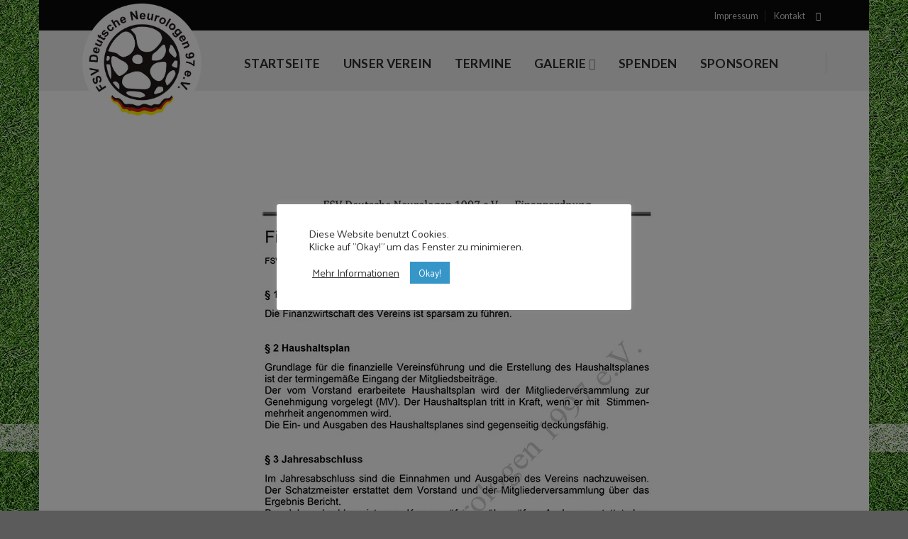

--- FILE ---
content_type: text/html; charset=UTF-8
request_url: http://fsv-deutsche-neurologen-1997.de/finanzordnung/
body_size: 12202
content:
<!DOCTYPE html>
<!--[if IE 9 ]> <html lang="de" class="ie9 loading-site no-js"> <![endif]-->
<!--[if IE 8 ]> <html lang="de" class="ie8 loading-site no-js"> <![endif]-->
<!--[if (gte IE 9)|!(IE)]><!--><html lang="de" class="loading-site no-js"> <!--<![endif]-->
<head>
	<meta charset="UTF-8" />
	<meta name="viewport" content="width=device-width, initial-scale=1.0, maximum-scale=1.0, user-scalable=no" />

	<link rel="profile" href="https://gmpg.org/xfn/11" />
	<link rel="pingback" href="http://fsv-deutsche-neurologen.de/xmlrpc.php" />

	<script>(function(html){html.className = html.className.replace(/\bno-js\b/,'js')})(document.documentElement);</script>
<title>Finanzordnung &#8211; FSV Deutsche Neurologen 1997 E.V.</title>
<meta name='robots' content='max-image-preview:large' />
<link rel='dns-prefetch' href='//fsv-deutsche-neurologen.de' />
<link rel="alternate" type="application/rss+xml" title="FSV Deutsche Neurologen 1997 E.V. &raquo; Feed" href="https://fsv-deutsche-neurologen.de/feed/" />
<link rel="alternate" type="application/rss+xml" title="FSV Deutsche Neurologen 1997 E.V. &raquo; Kommentar-Feed" href="https://fsv-deutsche-neurologen.de/comments/feed/" />
<script type="text/javascript">
window._wpemojiSettings = {"baseUrl":"https:\/\/s.w.org\/images\/core\/emoji\/14.0.0\/72x72\/","ext":".png","svgUrl":"https:\/\/s.w.org\/images\/core\/emoji\/14.0.0\/svg\/","svgExt":".svg","source":{"concatemoji":"http:\/\/fsv-deutsche-neurologen.de\/wp-includes\/js\/wp-emoji-release.min.js?ver=6.1.9"}};
/*! This file is auto-generated */
!function(e,a,t){var n,r,o,i=a.createElement("canvas"),p=i.getContext&&i.getContext("2d");function s(e,t){var a=String.fromCharCode,e=(p.clearRect(0,0,i.width,i.height),p.fillText(a.apply(this,e),0,0),i.toDataURL());return p.clearRect(0,0,i.width,i.height),p.fillText(a.apply(this,t),0,0),e===i.toDataURL()}function c(e){var t=a.createElement("script");t.src=e,t.defer=t.type="text/javascript",a.getElementsByTagName("head")[0].appendChild(t)}for(o=Array("flag","emoji"),t.supports={everything:!0,everythingExceptFlag:!0},r=0;r<o.length;r++)t.supports[o[r]]=function(e){if(p&&p.fillText)switch(p.textBaseline="top",p.font="600 32px Arial",e){case"flag":return s([127987,65039,8205,9895,65039],[127987,65039,8203,9895,65039])?!1:!s([55356,56826,55356,56819],[55356,56826,8203,55356,56819])&&!s([55356,57332,56128,56423,56128,56418,56128,56421,56128,56430,56128,56423,56128,56447],[55356,57332,8203,56128,56423,8203,56128,56418,8203,56128,56421,8203,56128,56430,8203,56128,56423,8203,56128,56447]);case"emoji":return!s([129777,127995,8205,129778,127999],[129777,127995,8203,129778,127999])}return!1}(o[r]),t.supports.everything=t.supports.everything&&t.supports[o[r]],"flag"!==o[r]&&(t.supports.everythingExceptFlag=t.supports.everythingExceptFlag&&t.supports[o[r]]);t.supports.everythingExceptFlag=t.supports.everythingExceptFlag&&!t.supports.flag,t.DOMReady=!1,t.readyCallback=function(){t.DOMReady=!0},t.supports.everything||(n=function(){t.readyCallback()},a.addEventListener?(a.addEventListener("DOMContentLoaded",n,!1),e.addEventListener("load",n,!1)):(e.attachEvent("onload",n),a.attachEvent("onreadystatechange",function(){"complete"===a.readyState&&t.readyCallback()})),(e=t.source||{}).concatemoji?c(e.concatemoji):e.wpemoji&&e.twemoji&&(c(e.twemoji),c(e.wpemoji)))}(window,document,window._wpemojiSettings);
</script>
<style type="text/css">
img.wp-smiley,
img.emoji {
	display: inline !important;
	border: none !important;
	box-shadow: none !important;
	height: 1em !important;
	width: 1em !important;
	margin: 0 0.07em !important;
	vertical-align: -0.1em !important;
	background: none !important;
	padding: 0 !important;
}
</style>
	<link rel='stylesheet' id='wp-block-library-css' href='http://fsv-deutsche-neurologen.de/wp-includes/css/dist/block-library/style.min.css?ver=6.1.9' type='text/css' media='all' />
<link rel='stylesheet' id='classic-theme-styles-css' href='http://fsv-deutsche-neurologen.de/wp-includes/css/classic-themes.min.css?ver=1' type='text/css' media='all' />
<style id='global-styles-inline-css' type='text/css'>
body{--wp--preset--color--black: #000000;--wp--preset--color--cyan-bluish-gray: #abb8c3;--wp--preset--color--white: #ffffff;--wp--preset--color--pale-pink: #f78da7;--wp--preset--color--vivid-red: #cf2e2e;--wp--preset--color--luminous-vivid-orange: #ff6900;--wp--preset--color--luminous-vivid-amber: #fcb900;--wp--preset--color--light-green-cyan: #7bdcb5;--wp--preset--color--vivid-green-cyan: #00d084;--wp--preset--color--pale-cyan-blue: #8ed1fc;--wp--preset--color--vivid-cyan-blue: #0693e3;--wp--preset--color--vivid-purple: #9b51e0;--wp--preset--gradient--vivid-cyan-blue-to-vivid-purple: linear-gradient(135deg,rgba(6,147,227,1) 0%,rgb(155,81,224) 100%);--wp--preset--gradient--light-green-cyan-to-vivid-green-cyan: linear-gradient(135deg,rgb(122,220,180) 0%,rgb(0,208,130) 100%);--wp--preset--gradient--luminous-vivid-amber-to-luminous-vivid-orange: linear-gradient(135deg,rgba(252,185,0,1) 0%,rgba(255,105,0,1) 100%);--wp--preset--gradient--luminous-vivid-orange-to-vivid-red: linear-gradient(135deg,rgba(255,105,0,1) 0%,rgb(207,46,46) 100%);--wp--preset--gradient--very-light-gray-to-cyan-bluish-gray: linear-gradient(135deg,rgb(238,238,238) 0%,rgb(169,184,195) 100%);--wp--preset--gradient--cool-to-warm-spectrum: linear-gradient(135deg,rgb(74,234,220) 0%,rgb(151,120,209) 20%,rgb(207,42,186) 40%,rgb(238,44,130) 60%,rgb(251,105,98) 80%,rgb(254,248,76) 100%);--wp--preset--gradient--blush-light-purple: linear-gradient(135deg,rgb(255,206,236) 0%,rgb(152,150,240) 100%);--wp--preset--gradient--blush-bordeaux: linear-gradient(135deg,rgb(254,205,165) 0%,rgb(254,45,45) 50%,rgb(107,0,62) 100%);--wp--preset--gradient--luminous-dusk: linear-gradient(135deg,rgb(255,203,112) 0%,rgb(199,81,192) 50%,rgb(65,88,208) 100%);--wp--preset--gradient--pale-ocean: linear-gradient(135deg,rgb(255,245,203) 0%,rgb(182,227,212) 50%,rgb(51,167,181) 100%);--wp--preset--gradient--electric-grass: linear-gradient(135deg,rgb(202,248,128) 0%,rgb(113,206,126) 100%);--wp--preset--gradient--midnight: linear-gradient(135deg,rgb(2,3,129) 0%,rgb(40,116,252) 100%);--wp--preset--duotone--dark-grayscale: url('#wp-duotone-dark-grayscale');--wp--preset--duotone--grayscale: url('#wp-duotone-grayscale');--wp--preset--duotone--purple-yellow: url('#wp-duotone-purple-yellow');--wp--preset--duotone--blue-red: url('#wp-duotone-blue-red');--wp--preset--duotone--midnight: url('#wp-duotone-midnight');--wp--preset--duotone--magenta-yellow: url('#wp-duotone-magenta-yellow');--wp--preset--duotone--purple-green: url('#wp-duotone-purple-green');--wp--preset--duotone--blue-orange: url('#wp-duotone-blue-orange');--wp--preset--font-size--small: 13px;--wp--preset--font-size--medium: 20px;--wp--preset--font-size--large: 36px;--wp--preset--font-size--x-large: 42px;--wp--preset--spacing--20: 0.44rem;--wp--preset--spacing--30: 0.67rem;--wp--preset--spacing--40: 1rem;--wp--preset--spacing--50: 1.5rem;--wp--preset--spacing--60: 2.25rem;--wp--preset--spacing--70: 3.38rem;--wp--preset--spacing--80: 5.06rem;}:where(.is-layout-flex){gap: 0.5em;}body .is-layout-flow > .alignleft{float: left;margin-inline-start: 0;margin-inline-end: 2em;}body .is-layout-flow > .alignright{float: right;margin-inline-start: 2em;margin-inline-end: 0;}body .is-layout-flow > .aligncenter{margin-left: auto !important;margin-right: auto !important;}body .is-layout-constrained > .alignleft{float: left;margin-inline-start: 0;margin-inline-end: 2em;}body .is-layout-constrained > .alignright{float: right;margin-inline-start: 2em;margin-inline-end: 0;}body .is-layout-constrained > .aligncenter{margin-left: auto !important;margin-right: auto !important;}body .is-layout-constrained > :where(:not(.alignleft):not(.alignright):not(.alignfull)){max-width: var(--wp--style--global--content-size);margin-left: auto !important;margin-right: auto !important;}body .is-layout-constrained > .alignwide{max-width: var(--wp--style--global--wide-size);}body .is-layout-flex{display: flex;}body .is-layout-flex{flex-wrap: wrap;align-items: center;}body .is-layout-flex > *{margin: 0;}:where(.wp-block-columns.is-layout-flex){gap: 2em;}.has-black-color{color: var(--wp--preset--color--black) !important;}.has-cyan-bluish-gray-color{color: var(--wp--preset--color--cyan-bluish-gray) !important;}.has-white-color{color: var(--wp--preset--color--white) !important;}.has-pale-pink-color{color: var(--wp--preset--color--pale-pink) !important;}.has-vivid-red-color{color: var(--wp--preset--color--vivid-red) !important;}.has-luminous-vivid-orange-color{color: var(--wp--preset--color--luminous-vivid-orange) !important;}.has-luminous-vivid-amber-color{color: var(--wp--preset--color--luminous-vivid-amber) !important;}.has-light-green-cyan-color{color: var(--wp--preset--color--light-green-cyan) !important;}.has-vivid-green-cyan-color{color: var(--wp--preset--color--vivid-green-cyan) !important;}.has-pale-cyan-blue-color{color: var(--wp--preset--color--pale-cyan-blue) !important;}.has-vivid-cyan-blue-color{color: var(--wp--preset--color--vivid-cyan-blue) !important;}.has-vivid-purple-color{color: var(--wp--preset--color--vivid-purple) !important;}.has-black-background-color{background-color: var(--wp--preset--color--black) !important;}.has-cyan-bluish-gray-background-color{background-color: var(--wp--preset--color--cyan-bluish-gray) !important;}.has-white-background-color{background-color: var(--wp--preset--color--white) !important;}.has-pale-pink-background-color{background-color: var(--wp--preset--color--pale-pink) !important;}.has-vivid-red-background-color{background-color: var(--wp--preset--color--vivid-red) !important;}.has-luminous-vivid-orange-background-color{background-color: var(--wp--preset--color--luminous-vivid-orange) !important;}.has-luminous-vivid-amber-background-color{background-color: var(--wp--preset--color--luminous-vivid-amber) !important;}.has-light-green-cyan-background-color{background-color: var(--wp--preset--color--light-green-cyan) !important;}.has-vivid-green-cyan-background-color{background-color: var(--wp--preset--color--vivid-green-cyan) !important;}.has-pale-cyan-blue-background-color{background-color: var(--wp--preset--color--pale-cyan-blue) !important;}.has-vivid-cyan-blue-background-color{background-color: var(--wp--preset--color--vivid-cyan-blue) !important;}.has-vivid-purple-background-color{background-color: var(--wp--preset--color--vivid-purple) !important;}.has-black-border-color{border-color: var(--wp--preset--color--black) !important;}.has-cyan-bluish-gray-border-color{border-color: var(--wp--preset--color--cyan-bluish-gray) !important;}.has-white-border-color{border-color: var(--wp--preset--color--white) !important;}.has-pale-pink-border-color{border-color: var(--wp--preset--color--pale-pink) !important;}.has-vivid-red-border-color{border-color: var(--wp--preset--color--vivid-red) !important;}.has-luminous-vivid-orange-border-color{border-color: var(--wp--preset--color--luminous-vivid-orange) !important;}.has-luminous-vivid-amber-border-color{border-color: var(--wp--preset--color--luminous-vivid-amber) !important;}.has-light-green-cyan-border-color{border-color: var(--wp--preset--color--light-green-cyan) !important;}.has-vivid-green-cyan-border-color{border-color: var(--wp--preset--color--vivid-green-cyan) !important;}.has-pale-cyan-blue-border-color{border-color: var(--wp--preset--color--pale-cyan-blue) !important;}.has-vivid-cyan-blue-border-color{border-color: var(--wp--preset--color--vivid-cyan-blue) !important;}.has-vivid-purple-border-color{border-color: var(--wp--preset--color--vivid-purple) !important;}.has-vivid-cyan-blue-to-vivid-purple-gradient-background{background: var(--wp--preset--gradient--vivid-cyan-blue-to-vivid-purple) !important;}.has-light-green-cyan-to-vivid-green-cyan-gradient-background{background: var(--wp--preset--gradient--light-green-cyan-to-vivid-green-cyan) !important;}.has-luminous-vivid-amber-to-luminous-vivid-orange-gradient-background{background: var(--wp--preset--gradient--luminous-vivid-amber-to-luminous-vivid-orange) !important;}.has-luminous-vivid-orange-to-vivid-red-gradient-background{background: var(--wp--preset--gradient--luminous-vivid-orange-to-vivid-red) !important;}.has-very-light-gray-to-cyan-bluish-gray-gradient-background{background: var(--wp--preset--gradient--very-light-gray-to-cyan-bluish-gray) !important;}.has-cool-to-warm-spectrum-gradient-background{background: var(--wp--preset--gradient--cool-to-warm-spectrum) !important;}.has-blush-light-purple-gradient-background{background: var(--wp--preset--gradient--blush-light-purple) !important;}.has-blush-bordeaux-gradient-background{background: var(--wp--preset--gradient--blush-bordeaux) !important;}.has-luminous-dusk-gradient-background{background: var(--wp--preset--gradient--luminous-dusk) !important;}.has-pale-ocean-gradient-background{background: var(--wp--preset--gradient--pale-ocean) !important;}.has-electric-grass-gradient-background{background: var(--wp--preset--gradient--electric-grass) !important;}.has-midnight-gradient-background{background: var(--wp--preset--gradient--midnight) !important;}.has-small-font-size{font-size: var(--wp--preset--font-size--small) !important;}.has-medium-font-size{font-size: var(--wp--preset--font-size--medium) !important;}.has-large-font-size{font-size: var(--wp--preset--font-size--large) !important;}.has-x-large-font-size{font-size: var(--wp--preset--font-size--x-large) !important;}
.wp-block-navigation a:where(:not(.wp-element-button)){color: inherit;}
:where(.wp-block-columns.is-layout-flex){gap: 2em;}
.wp-block-pullquote{font-size: 1.5em;line-height: 1.6;}
</style>
<link rel='stylesheet' id='contact-form-7-css' href='http://fsv-deutsche-neurologen.de/wp-content/plugins/contact-form-7/includes/css/styles.css?ver=5.6.4' type='text/css' media='all' />
<link rel='stylesheet' id='cookie-law-info-css' href='http://fsv-deutsche-neurologen.de/wp-content/plugins/cookie-law-info/legacy/public/css/cookie-law-info-public.css?ver=3.2.4' type='text/css' media='all' />
<link rel='stylesheet' id='cookie-law-info-gdpr-css' href='http://fsv-deutsche-neurologen.de/wp-content/plugins/cookie-law-info/legacy/public/css/cookie-law-info-gdpr.css?ver=3.2.4' type='text/css' media='all' />
<link rel='stylesheet' id='flatsome-icons-css' href='http://fsv-deutsche-neurologen.de/wp-content/themes/flatsome-3.6.2/flatsome/assets/css/fl-icons.css?ver=3.3' type='text/css' media='all' />
<link rel='stylesheet' id='flatsome-main-css' href='http://fsv-deutsche-neurologen.de/wp-content/themes/flatsome-3.6.2/flatsome/assets/css/flatsome.css?ver=3.6.2' type='text/css' media='all' />
<link rel='stylesheet' id='flatsome-style-css' href='http://fsv-deutsche-neurologen.de/wp-content/themes/flatsome-3.6.2/flatsome/style.css?ver=3.6.2' type='text/css' media='all' />
<script type='text/javascript' src='http://fsv-deutsche-neurologen.de/wp-includes/js/jquery/jquery.min.js?ver=3.6.1' id='jquery-core-js'></script>
<script type='text/javascript' src='http://fsv-deutsche-neurologen.de/wp-includes/js/jquery/jquery-migrate.min.js?ver=3.3.2' id='jquery-migrate-js'></script>
<script type='text/javascript' id='cookie-law-info-js-extra'>
/* <![CDATA[ */
var Cli_Data = {"nn_cookie_ids":[],"cookielist":[],"non_necessary_cookies":[],"ccpaEnabled":"","ccpaRegionBased":"","ccpaBarEnabled":"","strictlyEnabled":["necessary","obligatoire"],"ccpaType":"gdpr","js_blocking":"1","custom_integration":"","triggerDomRefresh":"","secure_cookies":""};
var cli_cookiebar_settings = {"animate_speed_hide":"500","animate_speed_show":"500","background":"#ffffff","border":"#b1a6a6c2","border_on":"","button_1_button_colour":"#3796c8","button_1_button_hover":"#2c78a0","button_1_link_colour":"#fff","button_1_as_button":"1","button_1_new_win":"","button_2_button_colour":"#333","button_2_button_hover":"#292929","button_2_link_colour":"#444","button_2_as_button":"","button_2_hidebar":"","button_3_button_colour":"#3c6c35","button_3_button_hover":"#30562a","button_3_link_colour":"#fff","button_3_as_button":"1","button_3_new_win":"","button_4_button_colour":"#000","button_4_button_hover":"#000000","button_4_link_colour":"#333333","button_4_as_button":"","button_7_button_colour":"#61a229","button_7_button_hover":"#4e8221","button_7_link_colour":"#fff","button_7_as_button":"1","button_7_new_win":"","font_family":"inherit","header_fix":"","notify_animate_hide":"1","notify_animate_show":"","notify_div_id":"#cookie-law-info-bar","notify_position_horizontal":"right","notify_position_vertical":"bottom","scroll_close":"","scroll_close_reload":"","accept_close_reload":"","reject_close_reload":"","showagain_tab":"1","showagain_background":"#fff","showagain_border":"#000","showagain_div_id":"#cookie-law-info-again","showagain_x_position":"100px","text":"#333333","show_once_yn":"","show_once":"10000","logging_on":"","as_popup":"","popup_overlay":"1","bar_heading_text":"","cookie_bar_as":"popup","popup_showagain_position":"bottom-right","widget_position":"left"};
var log_object = {"ajax_url":"https:\/\/fsv-deutsche-neurologen.de\/wp-admin\/admin-ajax.php"};
/* ]]> */
</script>
<script type='text/javascript' src='http://fsv-deutsche-neurologen.de/wp-content/plugins/cookie-law-info/legacy/public/js/cookie-law-info-public.js?ver=3.2.4' id='cookie-law-info-js'></script>
<link rel="https://api.w.org/" href="https://fsv-deutsche-neurologen.de/wp-json/" /><link rel="alternate" type="application/json" href="https://fsv-deutsche-neurologen.de/wp-json/wp/v2/pages/2219" /><link rel="EditURI" type="application/rsd+xml" title="RSD" href="https://fsv-deutsche-neurologen.de/xmlrpc.php?rsd" />
<link rel="wlwmanifest" type="application/wlwmanifest+xml" href="http://fsv-deutsche-neurologen.de/wp-includes/wlwmanifest.xml" />
<meta name="generator" content="WordPress 6.1.9" />
<link rel="canonical" href="https://fsv-deutsche-neurologen.de/finanzordnung/" />
<link rel='shortlink' href='https://fsv-deutsche-neurologen.de/?p=2219' />
<link rel="alternate" type="application/json+oembed" href="https://fsv-deutsche-neurologen.de/wp-json/oembed/1.0/embed?url=https%3A%2F%2Ffsv-deutsche-neurologen.de%2Ffinanzordnung%2F" />
<link rel="alternate" type="text/xml+oembed" href="https://fsv-deutsche-neurologen.de/wp-json/oembed/1.0/embed?url=https%3A%2F%2Ffsv-deutsche-neurologen.de%2Ffinanzordnung%2F&#038;format=xml" />
<style>.bg{opacity: 0; transition: opacity 1s; -webkit-transition: opacity 1s;} .bg-loaded{opacity: 1;}</style><!--[if IE]><link rel="stylesheet" type="text/css" href="http://fsv-deutsche-neurologen.de/wp-content/themes/flatsome-3.6.2/flatsome/assets/css/ie-fallback.css"><script src="//cdnjs.cloudflare.com/ajax/libs/html5shiv/3.6.1/html5shiv.js"></script><script>var head = document.getElementsByTagName('head')[0],style = document.createElement('style');style.type = 'text/css';style.styleSheet.cssText = ':before,:after{content:none !important';head.appendChild(style);setTimeout(function(){head.removeChild(style);}, 0);</script><script src="http://fsv-deutsche-neurologen.de/wp-content/themes/flatsome-3.6.2/flatsome/assets/libs/ie-flexibility.js"></script><![endif]-->    <script type="text/javascript">
    WebFontConfig = {
      google: { families: [ "Palanquin:regular,regular","Palanquin:regular,regular","Lato:regular,700","Dancing+Script:regular,400", ] }
    };
    (function() {
      var wf = document.createElement('script');
      wf.src = 'https://ajax.googleapis.com/ajax/libs/webfont/1/webfont.js';
      wf.type = 'text/javascript';
      wf.async = 'true';
      var s = document.getElementsByTagName('script')[0];
      s.parentNode.insertBefore(wf, s);
    })(); </script>
  <link rel="icon" href="https://fsv-deutsche-neurologen.de/wp-content/uploads/cropped-logo-1-32x32.png" sizes="32x32" />
<link rel="icon" href="https://fsv-deutsche-neurologen.de/wp-content/uploads/cropped-logo-1-192x192.png" sizes="192x192" />
<link rel="apple-touch-icon" href="https://fsv-deutsche-neurologen.de/wp-content/uploads/cropped-logo-1-180x180.png" />
<meta name="msapplication-TileImage" content="https://fsv-deutsche-neurologen.de/wp-content/uploads/cropped-logo-1-270x270.png" />
<style id="custom-css" type="text/css">:root {--primary-color: #0a0a0a;}/* Site Width */.header-main{height: 85px}#logo img{max-height: 85px}#logo{width:199px;}#logo img{padding:2px 0;}.header-bottom{min-height: 53px}.header-top{min-height: 43px}.transparent .header-main{height: 233px}.transparent #logo img{max-height: 233px}.has-transparent + .page-title:first-of-type,.has-transparent + #main > .page-title,.has-transparent + #main > div > .page-title,.has-transparent + #main .page-header-wrapper:first-of-type .page-title{padding-top: 263px;}.header.show-on-scroll,.stuck .header-main{height:70px!important}.stuck #logo img{max-height: 70px!important}.header-bg-color, .header-wrapper {background-color: #efefef}.header-bottom {background-color: #f1f1f1}.header-main .nav > li > a{line-height: 13px }.header-wrapper:not(.stuck) .header-main .header-nav{margin-top: 7px }.stuck .header-main .nav > li > a{line-height: 31px }.header-bottom-nav > li > a{line-height: 16px }@media (max-width: 549px) {.header-main{height: 56px}#logo img{max-height: 56px}}.nav-dropdown{font-size:99%}/* Color */.accordion-title.active, .has-icon-bg .icon .icon-inner,.logo a, .primary.is-underline, .primary.is-link, .badge-outline .badge-inner, .nav-outline > li.active> a,.nav-outline >li.active > a, .cart-icon strong,[data-color='primary'], .is-outline.primary{color: #0a0a0a;}/* Color !important */[data-text-color="primary"]{color: #0a0a0a!important;}/* Background */.scroll-to-bullets a,.featured-title, .label-new.menu-item > a:after, .nav-pagination > li > .current,.nav-pagination > li > span:hover,.nav-pagination > li > a:hover,.has-hover:hover .badge-outline .badge-inner,button[type="submit"], .button.wc-forward:not(.checkout):not(.checkout-button), .button.submit-button, .button.primary:not(.is-outline),.featured-table .title,.is-outline:hover, .has-icon:hover .icon-label,.nav-dropdown-bold .nav-column li > a:hover, .nav-dropdown.nav-dropdown-bold > li > a:hover, .nav-dropdown-bold.dark .nav-column li > a:hover, .nav-dropdown.nav-dropdown-bold.dark > li > a:hover, .is-outline:hover, .tagcloud a:hover,.grid-tools a, input[type='submit']:not(.is-form), .box-badge:hover .box-text, input.button.alt,.nav-box > li > a:hover,.nav-box > li.active > a,.nav-pills > li.active > a ,.current-dropdown .cart-icon strong, .cart-icon:hover strong, .nav-line-bottom > li > a:before, .nav-line-grow > li > a:before, .nav-line > li > a:before,.banner, .header-top, .slider-nav-circle .flickity-prev-next-button:hover svg, .slider-nav-circle .flickity-prev-next-button:hover .arrow, .primary.is-outline:hover, .button.primary:not(.is-outline), input[type='submit'].primary, input[type='submit'].primary, input[type='reset'].button, input[type='button'].primary, .badge-inner{background-color: #0a0a0a;}/* Border */.nav-vertical.nav-tabs > li.active > a,.scroll-to-bullets a.active,.nav-pagination > li > .current,.nav-pagination > li > span:hover,.nav-pagination > li > a:hover,.has-hover:hover .badge-outline .badge-inner,.accordion-title.active,.featured-table,.is-outline:hover, .tagcloud a:hover,blockquote, .has-border, .cart-icon strong:after,.cart-icon strong,.blockUI:before, .processing:before,.loading-spin, .slider-nav-circle .flickity-prev-next-button:hover svg, .slider-nav-circle .flickity-prev-next-button:hover .arrow, .primary.is-outline:hover{border-color: #0a0a0a}.nav-tabs > li.active > a{border-top-color: #0a0a0a}.widget_shopping_cart_content .blockUI.blockOverlay:before { border-left-color: #0a0a0a }.woocommerce-checkout-review-order .blockUI.blockOverlay:before { border-left-color: #0a0a0a }/* Fill */.slider .flickity-prev-next-button:hover svg,.slider .flickity-prev-next-button:hover .arrow{fill: #0a0a0a;}/* Background Color */[data-icon-label]:after, .secondary.is-underline:hover,.secondary.is-outline:hover,.icon-label,.button.secondary:not(.is-outline),.button.alt:not(.is-outline), .badge-inner.on-sale, .button.checkout, .single_add_to_cart_button{ background-color:#3c6c35; }/* Color */.secondary.is-underline,.secondary.is-link, .secondary.is-outline,.stars a.active, .star-rating:before, .woocommerce-page .star-rating:before,.star-rating span:before, .color-secondary{color: #3c6c35}/* Color !important */[data-text-color="secondary"]{color: #3c6c35!important;}/* Border */.secondary.is-outline:hover{border-color:#3c6c35}body{font-size: 99%;}@media screen and (max-width: 549px){body{font-size: 100%;}}body{font-family:"Palanquin", sans-serif}body{font-weight: 0}body{color: #3e3e3e}.nav > li > a {font-family:"Lato", sans-serif;}.nav > li > a {font-weight: 700;}h1,h2,h3,h4,h5,h6,.heading-font, .off-canvas-center .nav-sidebar.nav-vertical > li > a{font-family: "Palanquin", sans-serif;}h1,h2,h3,h4,h5,h6,.heading-font,.banner h1,.banner h2{font-weight: 0;}.alt-font{font-family: "Dancing Script", sans-serif;}.alt-font{font-weight: 400!important;}.header:not(.transparent) .header-nav.nav > li > a {color: #2e2d2c;}.header:not(.transparent) .header-nav.nav > li > a:hover,.header:not(.transparent) .header-nav.nav > li.active > a,.header:not(.transparent) .header-nav.nav > li.current > a,.header:not(.transparent) .header-nav.nav > li > a.active,.header:not(.transparent) .header-nav.nav > li > a.current{color: #3c6c35;}.header-nav.nav-line-bottom > li > a:before,.header-nav.nav-line-grow > li > a:before,.header-nav.nav-line > li > a:before,.header-nav.nav-box > li > a:hover,.header-nav.nav-box > li.active > a,.header-nav.nav-pills > li > a:hover,.header-nav.nav-pills > li.active > a{color:#FFF!important;background-color: #3c6c35;}a:hover{color: #3796c8;}.tagcloud a:hover{border-color: #3796c8;background-color: #3796c8;}.header-main .social-icons,.header-main .cart-icon strong,.header-main .menu-title,.header-main .header-button > .button.is-outline,.header-main .nav > li > a > i:not(.icon-angle-down){color: #2e2d2c!important;}.header-main .header-button > .button.is-outline,.header-main .cart-icon strong:after,.header-main .cart-icon strong{border-color: #2e2d2c!important;}.header-main .header-button > .button:not(.is-outline){background-color: #2e2d2c!important;}.header-main .current-dropdown .cart-icon strong,.header-main .header-button > .button:hover,.header-main .header-button > .button:hover i,.header-main .header-button > .button:hover span{color:#FFF!important;}.header-main .menu-title:hover,.header-main .social-icons a:hover,.header-main .header-button > .button.is-outline:hover,.header-main .nav > li > a:hover > i:not(.icon-angle-down){color: #2e2d2c!important;}.header-main .current-dropdown .cart-icon strong,.header-main .header-button > .button:hover{background-color: #2e2d2c!important;}.header-main .current-dropdown .cart-icon strong:after,.header-main .current-dropdown .cart-icon strong,.header-main .header-button > .button:hover{border-color: #2e2d2c!important;}.footer-2{background-color: #1e1e1e}/* Custom CSS *//*############### Navigation ############### */.nav-dropdown.nav-dropdown-bold > li > a:hover {background-color: transparent !important;}/*############### Teaser Text Right ############### */@media screen and (max-width: 1000px) { .teaser-text-right.desktop-text {font-size: 0.9em;}}@media screen and (max-width: 980px) { .desktop-text {display: none;}.teaser-text-right .bg-fill {background-position: 0% 50%;}.teaser-text-right .text-box {width: 60%;top: 43%;right: 1%;}.teaser-text-right .text-box h3 {font-size: 2.5em;}}/*############### Teaser Text Center ############### */.teaser-text-center .text-box p{font-size: 1.3em;margin: 0 0 1% 0;}/* Custom CSS Tablet */@media (max-width: 849px){/*############### General Styles ############### */@media screen and (max-width: 850px) { .desktop-text {display: none;}}/*############### Teaser Text Right ############### */@media screen and (max-width: 850px) { .teaser-text-right .text-box{width: 60%;top: 27%;right: -1%;}}@media screen and (max-width: 780px) { .teaser-text-right .text-box .small-teaser-text {font-size: 84%;}}/*############### Teaser Text Center ############### */@media screen and (max-width: 850px) { .teaser-text-center .text-box{top: 10%;left: 21%;}}@media screen and (max-width: 750px) { .teaser-text-center .text-box{top: 10%;left: 21%;font-size: 100%;}}}/* Custom CSS Mobile */@media (max-width: 549px){/*############### General Styles ############### */@media screen and (max-width: 388px) {.small-6 {max-width: 100% !important;flex-basis: 100% !important;padding-bottom: 0;}.small-6:last-child {padding-bottom: 5%;}}/*############### Teaser Text Center Mobile ############### */@media screen and (max-width: 550px) { .teaser-text-center .text-box{ top: 18%; right: 23%;}}@media screen and (max-width: 550px) { .teaser-text-center .text-box p {font-size: 1.4em;}}}.label-new.menu-item > a:after{content:"Neu";}.label-hot.menu-item > a:after{content:"Hot";}.label-sale.menu-item > a:after{content:"Ausverkauf";}.label-popular.menu-item > a:after{content:"Beliebt";}</style>		<style type="text/css" id="wp-custom-css">
			
html {
	background-image: 
		url('https://fsv-deutsche-neurologen.de/wp-content/uploads/bg-5.jpg'), url('https://fsv-deutsche-neurologen.de/wp-content/uploads/bg-2.jpg');
	
background-repeat: no-repeat, repeat-y;

background-position: bottom center, top center;
}

.text-small {
	font-size: 15px;
}

.text-middle {
	font-size: 20px;
}

.text-big {
	font-size: 24px;
}

.image-caption {
	margin-top: -10px;
}

.green {
	color: #3C6C35;
}

.bold {
	font-weight: bold;
}

h1 {
 margin-bottom: 7px;
	font-size: 2em;
}

h1 b {
	visibility: hidden;
}

.no-margin {
	margin: 0;
}

.nav-spacing-xlarge>li {
	margin: 0 16px;
}

.startseite-text .col {
	margin-bottom: 0;
	padding-bottom: 0;
}

#top-bar {
	position: relative;
	z-index: 1;
}

#logo img {
    max-height: 175px;
    position: absolute;
    top: -40px;
		z-index: 2;
}

p {
	font-size: 17px;
}
.verein-box {
	padding: 35px 0 0 0 !important;
	margin-bottom: 50px;
}

.verein-box div {
	padding-bottom: 10px;
}

.vorstand-box h4 {
		display: none;
	}

.vorstand-box-cta a.button  {
	  width: 230px;
	}

.kontakt-box {
	background: transparent url('https://fsv-deutsche-neurologen.de/wp-content/uploads/ball-bg.jpg') no-repeat top right;
}

.spenden-box {
	margin-bottom: 0;
  padding-bottom: 0;
}

.spenden-partner h3 {
	padding-bottom: 20px;
}

.danke-box {
	max-height: 545px;
}

.danke-box p {
	    padding-top: 430px;
    text-align: center;
    margin-bottom: 0;
    font-size: 34px;
    text-transform: uppercase;
    font-weight: bold;
    letter-spacing: 2px;
}

.relative {
	position: relative;
}

.icon-fussball, .icon-daumen, .icon-medizin {
	padding-left:20px;
}

.icon-fussball:before {
    content: " ";
    background: transparent url(https://fsv-deutsche-neurologen.de/wp-content/uploads/icon_fussball.png) no-repeat left top;
    position: absolute;
    left: 40px;
    top: -3px;
    width: 35px;
    height: 35px;
}

.icon-daumen:before {
	  content: " ";
    background: transparent url(https://fsv-deutsche-neurologen.de/wp-content/uploads/icon_daumen.png) no-repeat left top;
    position: absolute;
		left: 20px;
    top: -7px;
    width: 35px;
    height: 35px;
}

.icon-medizin:before {
	  content: " ";
    background: transparent url(https://fsv-deutsche-neurologen.de/wp-content/uploads/icon_medizin.png) no-repeat left top;
    position: absolute;
		left: 20px;
    top: -7px;
    width: 35px;
    height: 35px;
}

.footer-wrapper {
	 padding-top: 60px;
}

.footer {
	padding-top: 0;
	height: 50px;
}

.footer-2 .img-inner.dark {
	  width: 150px;
    margin-top: -115px;
}

.footer-widgets:before {
  content: "";
  background: transparent url("https://fsv-deutsche-neurologen.de/wp-content/uploads/footer-bg.png") no-repeat top right;
  position: absolute;
  top: -80px;
  right: 40px;
  width: 987px;
  height: 210px;
  opacity: 0.8;
}

.danke-box-mobile {
	height: 275px;
	text-align: center;
}
.danke-box-mobile p {
	padding-top: 246px;
  font-size: 25px;
}

.galerie-kachel .section-content,
.galerie-kachel .section-content h2 {
	height: 100%;
	width: 100%;
}

.galerie-kachel a {
	display: inline-block;
	height: 100%;
	width: 100%;
}

@media screen and (max-width:503px) {
	body {
			overflow-x: hidden;
	}
	.vorstand-box h4 {
		display: block;
	}
    .vorstand-box-cta a.button  {
	  width: 100%;
	}
}

@media screen and (max-width:850px) {
	h1 {
		 font-size: 1.6em;
	}
	h3 {
		 font-size: 1.8em;
	}
	#logo img {
    max-height: 85px;
	}
	.header-main {
    height: 50px;
	}
	p {
		line-height: 1.4em;
	}
	.text-big {
		font-size: 22px;
	}
	.home-cta-row .col {
		max-width: 50%;
	  padding: 0 5px 15px;
		text-align: center;
	}
	.footer-widgets:before {
    right: -239px;
	}
	.kontakt-box {
		background: none;
	}
	.icon-fussball, .icon-daumen, .icon-medizin {
	padding-left: 40px;

}
	.cta-smalltext {
		font-size: 0.9em;
		padding: 5px;
		width: 94%;
		margin-bottom: 50px;
	}
}		</style>
		</head>

<body class="page-template-default page page-id-2219 modula-best-grid-gallery boxed lightbox nav-dropdown-has-arrow">

<a class="skip-link screen-reader-text" href="#main">Skip to content</a>

<div id="wrapper">


<header id="header" class="header ">
   <div class="header-wrapper">
	<div id="top-bar" class="header-top hide-for-sticky nav-dark">
    <div class="flex-row container">
      <div class="flex-col hide-for-medium flex-left">
          <ul class="nav nav-left medium-nav-center nav-small  nav-divided">
                        </ul>
      </div><!-- flex-col left -->

      <div class="flex-col hide-for-medium flex-center">
          <ul class="nav nav-center nav-small  nav-divided">
                        </ul>
      </div><!-- center -->

      <div class="flex-col hide-for-medium flex-right">
         <ul class="nav top-bar-nav nav-right nav-small  nav-divided">
              <li id="menu-item-667" class="menu-item menu-item-type-post_type menu-item-object-page  menu-item-667"><a href="https://fsv-deutsche-neurologen.de/elements/impressum/" class="nav-top-link">Impressum</a></li>
<li id="menu-item-1750" class="menu-item menu-item-type-post_type menu-item-object-page  menu-item-1750"><a href="https://fsv-deutsche-neurologen.de/kontakt/" class="nav-top-link">Kontakt</a></li>
<li class="html header-social-icons ml-0">
	<div class="social-icons follow-icons " ><a href="mailto:renner@reha-hetzdorf.de" data-label="E-mail"  rel="nofollow" class="icon plain  email tooltip" title="Sende uns eine email"><i class="icon-envelop" ></i></a></div></li>          </ul>
      </div><!-- .flex-col right -->

            <div class="flex-col show-for-medium flex-grow">
          <ul class="nav nav-center nav-small mobile-nav  nav-divided">
              <li class="menu-item menu-item-type-post_type menu-item-object-page  menu-item-667"><a href="https://fsv-deutsche-neurologen.de/elements/impressum/" class="nav-top-link">Impressum</a></li>
<li class="menu-item menu-item-type-post_type menu-item-object-page  menu-item-1750"><a href="https://fsv-deutsche-neurologen.de/kontakt/" class="nav-top-link">Kontakt</a></li>
          </ul>
      </div>
      
    </div><!-- .flex-row -->
</div><!-- #header-top -->
<div id="masthead" class="header-main hide-for-sticky">
      <div class="header-inner flex-row container logo-left" role="navigation">

          <!-- Logo -->
          <div id="logo" class="flex-col logo">
            <!-- Header logo -->
<a href="https://fsv-deutsche-neurologen.de/" title="FSV Deutsche Neurologen 1997 E.V." rel="home">
    <img width="199" height="85" src="https://fsv-deutsche-neurologen.de/wp-content/uploads/logo-1.png" class="header_logo header-logo" alt="FSV Deutsche Neurologen 1997 E.V."/><img  width="199" height="85" src="https://fsv-deutsche-neurologen.de/wp-content/uploads/logo-1.png" class="header-logo-dark" alt="FSV Deutsche Neurologen 1997 E.V."/></a>
          </div>

          <!-- Mobile Left Elements -->
          <div class="flex-col show-for-medium flex-left">
            <ul class="mobile-nav nav nav-left ">
              <li class="nav-icon has-icon">
  		<a href="#" data-open="#main-menu" data-pos="right" data-bg="main-menu-overlay" data-color="" class="is-small" aria-controls="main-menu" aria-expanded="false">
		
		  <i class="icon-menu" ></i>
		  		</a>
	</li>            </ul>
          </div>

          <!-- Left Elements -->
          <div class="flex-col hide-for-medium flex-left
            flex-grow">
            <ul class="header-nav header-nav-main nav nav-left  nav-line-bottom nav-size-xlarge nav-spacing-xlarge nav-uppercase" >
              <li id="menu-item-1624" class="menu-item menu-item-type-post_type menu-item-object-page menu-item-home  menu-item-1624"><a href="https://fsv-deutsche-neurologen.de/" class="nav-top-link">Startseite</a></li>
<li id="menu-item-1629" class="menu-item menu-item-type-post_type menu-item-object-page  menu-item-1629"><a href="https://fsv-deutsche-neurologen.de/unser-verein/" class="nav-top-link">Unser Verein</a></li>
<li id="menu-item-1628" class="menu-item menu-item-type-post_type menu-item-object-page  menu-item-1628"><a href="https://fsv-deutsche-neurologen.de/termine/" class="nav-top-link">Termine</a></li>
<li id="menu-item-1627" class="menu-item menu-item-type-post_type menu-item-object-page menu-item-has-children  menu-item-1627 has-dropdown"><a href="https://fsv-deutsche-neurologen.de/galerie/" class="nav-top-link">Galerie<i class="icon-angle-down" ></i></a>
<ul class='nav-dropdown nav-dropdown-bold'>
	<li id="menu-item-2379" class="menu-item menu-item-type-post_type menu-item-object-page  menu-item-2379"><a href="https://fsv-deutsche-neurologen.de/2024-2/">2024</a></li>
	<li id="menu-item-2337" class="menu-item menu-item-type-post_type menu-item-object-page  menu-item-2337"><a href="https://fsv-deutsche-neurologen.de/2023-7/">2023</a></li>
	<li id="menu-item-2155" class="menu-item menu-item-type-post_type menu-item-object-page  menu-item-2155"><a href="https://fsv-deutsche-neurologen.de/2022-2/">2022</a></li>
	<li id="menu-item-2159" class="menu-item menu-item-type-post_type menu-item-object-page  menu-item-2159"><a href="https://fsv-deutsche-neurologen.de/2019-2017/">2019-2017</a></li>
	<li id="menu-item-2162" class="menu-item menu-item-type-post_type menu-item-object-page  menu-item-2162"><a href="https://fsv-deutsche-neurologen.de/2016-2/">2016</a></li>
	<li id="menu-item-2165" class="menu-item menu-item-type-post_type menu-item-object-page  menu-item-2165"><a href="https://fsv-deutsche-neurologen.de/2015-2/">2015</a></li>
	<li id="menu-item-2168" class="menu-item menu-item-type-post_type menu-item-object-page  menu-item-2168"><a href="https://fsv-deutsche-neurologen.de/2014-2/">2014</a></li>
	<li id="menu-item-2171" class="menu-item menu-item-type-post_type menu-item-object-page  menu-item-2171"><a href="https://fsv-deutsche-neurologen.de/2013-2/">2013</a></li>
	<li id="menu-item-2174" class="menu-item menu-item-type-post_type menu-item-object-page  menu-item-2174"><a href="https://fsv-deutsche-neurologen.de/2012-2/">2012</a></li>
</ul>
</li>
<li id="menu-item-1626" class="menu-item menu-item-type-post_type menu-item-object-page  menu-item-1626"><a href="https://fsv-deutsche-neurologen.de/spenden/" class="nav-top-link">Spenden</a></li>
<li id="menu-item-1625" class="menu-item menu-item-type-post_type menu-item-object-page  menu-item-1625"><a href="https://fsv-deutsche-neurologen.de/sponsoren/" class="nav-top-link">Sponsoren</a></li>
            </ul>
          </div>

          <!-- Right Elements -->
          <div class="flex-col hide-for-medium flex-right">
            <ul class="header-nav header-nav-main nav nav-right  nav-line-bottom nav-size-xlarge nav-spacing-xlarge nav-uppercase">
              <li class="header-divider"></li>            </ul>
          </div>

          <!-- Mobile Right Elements -->
          <div class="flex-col show-for-medium flex-right">
            <ul class="mobile-nav nav nav-right ">
                          </ul>
          </div>

      </div><!-- .header-inner -->
     
      </div><!-- .header-main -->
<div class="header-bg-container fill"><div class="header-bg-image fill"></div><div class="header-bg-color fill"></div></div><!-- .header-bg-container -->   </div><!-- header-wrapper-->
</header>


<main id="main" class="">
<div id="content" class="content-area page-wrapper" role="main">
	<div class="row row-main">
		<div class="large-12 col">
			<div class="col-inner">
				
				
														
							<section class="section" id="section_1142649639">
		<div class="bg section-bg fill bg-fill  bg-loaded" >

			
			
			

		</div><!-- .section-bg -->

		<div class="section-content relative">
			
<p>&nbsp;</p>
<p><center><img decoding="async" src="https://fsv-deutsche-neurologen.de/wp-content/uploads/finanzordnung_2018-1.jpg" alt="..."><br />
<img decoding="async" src="https://fsv-deutsche-neurologen.de/wp-content/uploads/finanzordnung_2018-2.jpg&quot;" alt="...">&nbsp;</p>
		</div><!-- .section-content -->

		
<style scope="scope">

#section_1142649639 {
  padding-top: 30px;
  padding-bottom: 30px;
}
</style>
	</section>
	
<p></center></p>

						
												</div><!-- .col-inner -->
		</div><!-- .large-12 -->
	</div><!-- .row -->
</div>


</main><!-- #main -->

<footer id="footer" class="footer-wrapper">

	
<!-- FOOTER 1 -->


<!-- FOOTER 2 -->
<div class="footer-widgets footer footer-2 dark">
		<div class="row dark large-columns-4 mb-0">
	   		
		<div id="block_widget-2" class="col pb-0 widget block_widget">
				
			<div class="img has-hover x md-x lg-x y md-y lg-y" id="image_120046973">
								<div class="img-inner dark" >
			<img width="477" height="475" src="https://fsv-deutsche-neurologen.de/wp-content/uploads/logo-1.png" class="attachment-large size-large" alt="FSV Deutsche Neurologen 1997 e.V." decoding="async" loading="lazy" srcset="https://fsv-deutsche-neurologen.de/wp-content/uploads/logo-1.png 477w, https://fsv-deutsche-neurologen.de/wp-content/uploads/logo-1-402x400.png 402w, https://fsv-deutsche-neurologen.de/wp-content/uploads/logo-1-280x280.png 280w, https://fsv-deutsche-neurologen.de/wp-content/uploads/logo-1-100x100.png 100w" sizes="(max-width: 477px) 100vw, 477px" />						
					</div>
								
<style scope="scope">

#image_120046973 {
  width: 12%;
}
</style>
	</div>
	
		</div>		
		        
		</div><!-- end row -->
</div><!-- end footer 2 -->



<div class="absolute-footer dark medium-text-center small-text-center">
  <div class="container clearfix">

    
    <div class="footer-primary pull-left">
              <div class="menu-secondary-container"><ul id="menu-secondary-2" class="links footer-nav uppercase"><li class="menu-item menu-item-type-post_type menu-item-object-page menu-item-667"><a href="https://fsv-deutsche-neurologen.de/elements/impressum/">Impressum</a></li>
<li class="menu-item menu-item-type-post_type menu-item-object-page menu-item-1750"><a href="https://fsv-deutsche-neurologen.de/kontakt/">Kontakt</a></li>
</ul></div>            <div class="copyright-footer">
        Copyright 2026 © <strong> FSV Deutsche Neurologen 1997 e.V.</strong> - Alle Rechte vorbehalten      </div>
          </div><!-- .left -->
  </div><!-- .container -->
</div><!-- .absolute-footer -->
<a href="#top" class="back-to-top button invert plain is-outline hide-for-medium icon circle fixed bottom z-1" id="top-link"><i class="icon-angle-up" ></i></a>

</footer><!-- .footer-wrapper -->

</div><!-- #wrapper -->

<!-- Mobile Sidebar -->
<div id="main-menu" class="mobile-sidebar no-scrollbar mfp-hide">
    <div class="sidebar-menu no-scrollbar ">
        <ul class="nav nav-sidebar  nav-vertical nav-uppercase">
              <li class="menu-item menu-item-type-post_type menu-item-object-page menu-item-home menu-item-1624"><a href="https://fsv-deutsche-neurologen.de/" class="nav-top-link">Startseite</a></li>
<li class="menu-item menu-item-type-post_type menu-item-object-page menu-item-1629"><a href="https://fsv-deutsche-neurologen.de/unser-verein/" class="nav-top-link">Unser Verein</a></li>
<li class="menu-item menu-item-type-post_type menu-item-object-page menu-item-1628"><a href="https://fsv-deutsche-neurologen.de/termine/" class="nav-top-link">Termine</a></li>
<li class="menu-item menu-item-type-post_type menu-item-object-page menu-item-has-children menu-item-1627"><a href="https://fsv-deutsche-neurologen.de/galerie/" class="nav-top-link">Galerie</a>
<ul class=children>
	<li class="menu-item menu-item-type-post_type menu-item-object-page menu-item-2379"><a href="https://fsv-deutsche-neurologen.de/2024-2/">2024</a></li>
	<li class="menu-item menu-item-type-post_type menu-item-object-page menu-item-2337"><a href="https://fsv-deutsche-neurologen.de/2023-7/">2023</a></li>
	<li class="menu-item menu-item-type-post_type menu-item-object-page menu-item-2155"><a href="https://fsv-deutsche-neurologen.de/2022-2/">2022</a></li>
	<li class="menu-item menu-item-type-post_type menu-item-object-page menu-item-2159"><a href="https://fsv-deutsche-neurologen.de/2019-2017/">2019-2017</a></li>
	<li class="menu-item menu-item-type-post_type menu-item-object-page menu-item-2162"><a href="https://fsv-deutsche-neurologen.de/2016-2/">2016</a></li>
	<li class="menu-item menu-item-type-post_type menu-item-object-page menu-item-2165"><a href="https://fsv-deutsche-neurologen.de/2015-2/">2015</a></li>
	<li class="menu-item menu-item-type-post_type menu-item-object-page menu-item-2168"><a href="https://fsv-deutsche-neurologen.de/2014-2/">2014</a></li>
	<li class="menu-item menu-item-type-post_type menu-item-object-page menu-item-2171"><a href="https://fsv-deutsche-neurologen.de/2013-2/">2013</a></li>
	<li class="menu-item menu-item-type-post_type menu-item-object-page menu-item-2174"><a href="https://fsv-deutsche-neurologen.de/2012-2/">2012</a></li>
</ul>
</li>
<li class="menu-item menu-item-type-post_type menu-item-object-page menu-item-1626"><a href="https://fsv-deutsche-neurologen.de/spenden/" class="nav-top-link">Spenden</a></li>
<li class="menu-item menu-item-type-post_type menu-item-object-page menu-item-1625"><a href="https://fsv-deutsche-neurologen.de/sponsoren/" class="nav-top-link">Sponsoren</a></li>
        </ul>
    </div><!-- inner -->
</div><!-- #mobile-menu -->
<!--googleoff: all--><div id="cookie-law-info-bar" data-nosnippet="true"><span><div class="cli-bar-container cli-style-v2"><div class="cli-bar-message">Diese Website benutzt Cookies.<br />Klicke auf "Okay!" um das Fenster zu minimieren.</div><div class="cli-bar-btn_container"><a role='button' class="cli_settings_button" style="margin:0px 10px 0px 5px">Mehr Informationen</a><a role='button' data-cli_action="accept" id="cookie_action_close_header" class="medium cli-plugin-button cli-plugin-main-button cookie_action_close_header cli_action_button wt-cli-accept-btn">Okay!</a></div></div></span></div><div id="cookie-law-info-again" data-nosnippet="true"><span id="cookie_hdr_showagain">Datenschutz- und Cookie-Richtlinie</span></div><div class="cli-modal" data-nosnippet="true" id="cliSettingsPopup" tabindex="-1" role="dialog" aria-labelledby="cliSettingsPopup" aria-hidden="true">
  <div class="cli-modal-dialog" role="document">
	<div class="cli-modal-content cli-bar-popup">
		  <button type="button" class="cli-modal-close" id="cliModalClose">
			<svg class="" viewBox="0 0 24 24"><path d="M19 6.41l-1.41-1.41-5.59 5.59-5.59-5.59-1.41 1.41 5.59 5.59-5.59 5.59 1.41 1.41 5.59-5.59 5.59 5.59 1.41-1.41-5.59-5.59z"></path><path d="M0 0h24v24h-24z" fill="none"></path></svg>
			<span class="wt-cli-sr-only">Schließen</span>
		  </button>
		  <div class="cli-modal-body">
			<div class="cli-container-fluid cli-tab-container">
	<div class="cli-row">
		<div class="cli-col-12 cli-align-items-stretch cli-px-0">
			<div class="cli-privacy-overview">
				<h4>Privacy Overview</h4>				<div class="cli-privacy-content">
					<div class="cli-privacy-content-text">Wir benutzen ausschließlich die für die Website notwendigen Cookies. Es werden keine personenbezogenen Daten getrackt.</div>
				</div>
				<a class="cli-privacy-readmore" aria-label="Mehr anzeigen" role="button" data-readmore-text="Mehr anzeigen" data-readless-text="Weniger anzeigen"></a>			</div>
		</div>
		<div class="cli-col-12 cli-align-items-stretch cli-px-0 cli-tab-section-container">
												<div class="cli-tab-section">
						<div class="cli-tab-header">
							<a role="button" tabindex="0" class="cli-nav-link cli-settings-mobile" data-target="necessary" data-toggle="cli-toggle-tab">
								Notwendige							</a>
															<div class="wt-cli-necessary-checkbox">
									<input type="checkbox" class="cli-user-preference-checkbox"  id="wt-cli-checkbox-necessary" data-id="checkbox-necessary" checked="checked"  />
									<label class="form-check-label" for="wt-cli-checkbox-necessary">Notwendige</label>
								</div>
								<span class="cli-necessary-caption">immer aktiv</span>
													</div>
						<div class="cli-tab-content">
							<div class="cli-tab-pane cli-fade" data-id="necessary">
								<div class="wt-cli-cookie-description">
									Notwendige Cookies sind unbedingt erforderlich, damit die Website ordnungsgemäß funktioniert. Diese Kategorie umfasst nur Cookies, die grundlegende Funktionen und Sicherheitsmerkmale der Website gewährleisten. Diese Cookies speichern keine persönlichen Informationen.								</div>
							</div>
						</div>
					</div>
										</div>
	</div>
</div>
		  </div>
		  <div class="cli-modal-footer">
			<div class="wt-cli-element cli-container-fluid cli-tab-container">
				<div class="cli-row">
					<div class="cli-col-12 cli-align-items-stretch cli-px-0">
						<div class="cli-tab-footer wt-cli-privacy-overview-actions">
						
															<a id="wt-cli-privacy-save-btn" role="button" tabindex="0" data-cli-action="accept" class="wt-cli-privacy-btn cli_setting_save_button wt-cli-privacy-accept-btn cli-btn">SPEICHERN &amp; AKZEPTIEREN</a>
													</div>
						
					</div>
				</div>
			</div>
		</div>
	</div>
  </div>
</div>
<div class="cli-modal-backdrop cli-fade cli-settings-overlay"></div>
<div class="cli-modal-backdrop cli-fade cli-popupbar-overlay"></div>
<!--googleon: all--><script type='text/javascript' src='http://fsv-deutsche-neurologen.de/wp-content/plugins/contact-form-7/includes/swv/js/index.js?ver=5.6.4' id='swv-js'></script>
<script type='text/javascript' id='contact-form-7-js-extra'>
/* <![CDATA[ */
var wpcf7 = {"api":{"root":"https:\/\/fsv-deutsche-neurologen.de\/wp-json\/","namespace":"contact-form-7\/v1"}};
/* ]]> */
</script>
<script type='text/javascript' src='http://fsv-deutsche-neurologen.de/wp-content/plugins/contact-form-7/includes/js/index.js?ver=5.6.4' id='contact-form-7-js'></script>
<script type='text/javascript' src='http://fsv-deutsche-neurologen.de/wp-content/themes/flatsome-3.6.2/flatsome/inc/extensions/flatsome-live-search/flatsome-live-search.js?ver=3.6.2' id='flatsome-live-search-js'></script>
<script type='text/javascript' src='http://fsv-deutsche-neurologen.de/wp-includes/js/hoverIntent.min.js?ver=1.10.2' id='hoverIntent-js'></script>
<script type='text/javascript' id='flatsome-js-js-extra'>
/* <![CDATA[ */
var flatsomeVars = {"ajaxurl":"https:\/\/fsv-deutsche-neurologen.de\/wp-admin\/admin-ajax.php","rtl":"","sticky_height":"70","user":{"can_edit_pages":false}};
/* ]]> */
</script>
<script type='text/javascript' src='http://fsv-deutsche-neurologen.de/wp-content/themes/flatsome-3.6.2/flatsome/assets/js/flatsome.js?ver=3.6.2' id='flatsome-js-js'></script>

</body>
</html>
